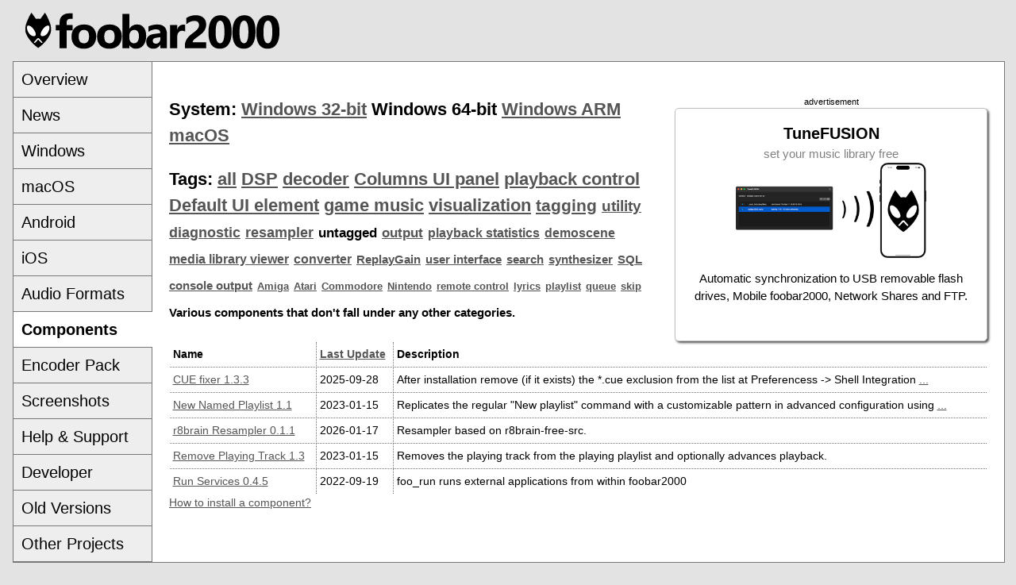

--- FILE ---
content_type: text/html; charset=UTF-8
request_url: https://www.foobar2000.org/components/tag/untagged
body_size: 7769
content:
<!DOCTYPE html>
<html lang="en">
<head>
<title>
foobar2000: Components Repository</title>
<meta http-equiv="content-type" content="text/html; charset=utf-8" />
<link rel="shortcut icon" href="/favicon.ico" />
<link rel="stylesheet" type="text/css" href="/foo11.css" />
<meta name="description" content="foobar2000" />
<meta name="keywords" content="foobar2000,Player,Audio,MP3,MP4,M4A,Musepack,MPC,Vorbis,AAC,Ogg,FLAC,WavPack,WAV,WV" />
<meta name="viewport" content="width=device-width" />
</head>

<body>

<div class="fooheader"><img alt="foobar2000" src="/foobarlogo.svg"/>
</div>


  <div class="color border margin nav_and_content">
	<table class="nav"><tr class="nav_row"><td><a href="/">Overview</a></td></tr>
<tr class="nav_row"><td><a href="/news">News</a></td></tr>
<tr class="nav_row"><td><a href="/windows">Windows</a></td></tr>
<tr class="nav_row"><td><a href="/mac">macOS</a></td></tr>
<tr class="nav_row"><td><a href="/android">Android</a></td></tr>
<tr class="nav_row"><td><a href="/ios">iOS</a></td></tr>
<tr class="nav_row"><td><a href="/formats">Audio Formats</a></td></tr>
<tr class="nav_row"><td id="nav_active"><a href="/components">Components</a></td></tr>
<tr class="nav_row"><td><a href="/encoderpack">Encoder Pack</a></td></tr>
<tr class="nav_row"><td><a href="/screenshots">Screenshots</a></td></tr>
<tr class="nav_row"><td><a href="/support">Help &amp; Support</a></td></tr>
<tr class="nav_row"><td><a href="/SDK">Developer</a></td></tr>
<tr class="nav_row"><td><a href="/old">Old Versions</a></td></tr>
<tr class="nav_row"><td><a href="/other">Other Projects</a></td></tr>
<tr class="nav_padding"><td></td></tr>
</table>
 <div class="content">
 <h1 class="nav_phone"><a href="/">Overview</a> | <a href="/news">News</a> | <a href="/windows">Windows</a> | <a href="/mac">macOS</a> | <a href="/android">Android</a> | <a href="/ios">iOS</a> | <a href="/formats">Audio Formats</a> | <a href="/components" id="nav_phone_active">Components</a> | <a href="/encoderpack">Encoder Pack</a> | <a href="/screenshots">Screenshots</a> | <a href="/support">Help &amp; Support</a> | <a href="/SDK">Developer</a> | <a href="/old">Old Versions</a> | <a href="/other">Other Projects</a></h1><div id="components">
<div class="floatad">advertisement<a class="db_link_style db_roundrect db_box db_content" href="https://www.dbpoweramp.com/tunefusion.htm?fb=1"><span class="db_programtitle">TuneFUSION</span><br/><span class="db_programtitledesc">set your music library free</span><br/><img src="/images/db/tunefusion5.webp" alt="TuneFUSION" style="height: 120px;"/><br/><br/><span class="db_norm">Automatic synchronization to USB removable flash drives, Mobile foobar2000, Network Shares and FTP.</span></a></div><h1>System: <a href="/components/tag/untagged/system/x86">Windows&nbsp;32-bit</a> Windows&nbsp;64-bit <a href="/components/tag/untagged/system/arm64ec">Windows&nbsp;ARM</a> <a href="/components/tag/untagged/system/mac">macOS</a></h1>
<h1>Tags: <span><a href="/components">all</a></span> <span><a href="/components/tag/DSP">DSP</a></span> <span><a href="/components/tag/decoder">decoder</a></span> <span><a href="/components/tag/Columns+UI+panel">Columns&nbsp;UI&nbsp;panel</a></span> <span><a href="/components/tag/playback+control">playback&nbsp;control</a></span> <span><a href="/components/tag/Default+UI+element">Default&nbsp;UI&nbsp;element</a></span> <span><a href="/components/tag/game+music">game&nbsp;music</a></span> <span><a href="/components/tag/visualization">visualization</a></span> <span style="font-size: 95%;"><a href="/components/tag/tagging">tagging</a></span> <span style="font-size: 85%;"><a href="/components/tag/utility">utility</a></span> <span style="font-size: 80%;"><a href="/components/tag/diagnostic">diagnostic</a></span> <span style="font-size: 80%;"><a href="/components/tag/resampler">resampler</a></span> <span style="font-size: 75%;">untagged</span> <span style="font-size: 75%;"><a href="/components/tag/output">output</a></span> <span style="font-size: 70%;"><a href="/components/tag/playback+statistics">playback&nbsp;statistics</a></span> <span style="font-size: 70%;"><a href="/components/tag/demoscene">demoscene</a></span> <span style="font-size: 70%;"><a href="/components/tag/media+library+viewer">media&nbsp;library&nbsp;viewer</a></span> <span style="font-size: 70%;"><a href="/components/tag/converter">converter</a></span> <span style="font-size: 65%;"><a href="/components/tag/ReplayGain">ReplayGain</a></span> <span style="font-size: 65%;"><a href="/components/tag/user+interface">user&nbsp;interface</a></span> <span style="font-size: 65%;"><a href="/components/tag/search">search</a></span> <span style="font-size: 65%;"><a href="/components/tag/synthesizer">synthesizer</a></span> <span style="font-size: 65%;"><a href="/components/tag/SQL">SQL</a></span> <span style="font-size: 65%;"><a href="/components/tag/console+output">console&nbsp;output</a></span> <span style="font-size: 60%;"><a href="/components/tag/Amiga">Amiga</a></span> <span style="font-size: 60%;"><a href="/components/tag/Atari">Atari</a></span> <span style="font-size: 60%;"><a href="/components/tag/Commodore">Commodore</a></span> <span style="font-size: 60%;"><a href="/components/tag/Nintendo">Nintendo</a></span> <span style="font-size: 60%;"><a href="/components/tag/remote+control">remote&nbsp;control</a></span> <span style="font-size: 60%;"><a href="/components/tag/lyrics">lyrics</a></span> <span style="font-size: 60%;"><a href="/components/tag/playlist">playlist</a></span> <span style="font-size: 60%;"><a href="/components/tag/queue">queue</a></span> <span style="font-size: 60%;"><a href="/components/tag/skip">skip</a></span> </h1>
<div class="slimad nofloatad">advertisement<a class="db_link_style db_roundrect db_slim" href="https://www.dbpoweramp.com/tunefusion.htm?fb=1"><img src="/images/db/tunefusion5.webp" alt="TuneFUSION" style="max-width: 120px; max-height: 120px;"/><span class="db_content_slim"><span class="db_programtitle">TuneFUSION</span><br/><span class="db_programtitledesc">set your music library free</span><br/><span class="db_norm">Automatic synchronization to USB removable flash drives, Mobile foobar2000, Network Shares and FTP.</span></span></a></div><h3>Various components that don&#039;t fall under any other categories.</h3>
<table> <col /><col /><col />
<tr><td><b>Name</b></td><td><b><a href="/components/tag/untagged/by+date">Last&nbsp;Update</a></b></td><td><b>Description</b></td></tr>
<tr><td><a href="/components/view/foo_cuefixer">CUE fixer 1.3.3</a></td><td>2025-09-28</td><td>After installation remove (if it exists) the *.cue exclusion from the list at Preferencess -&gt; Shell Integration <a href="/components/view/foo_cuefixer">...</a></td></tr><tr><td><a href="/components/view/foo_new_playlist">New Named Playlist 1.1</a></td><td>2023-01-15</td><td>Replicates the regular &quot;New playlist&quot; command with a customizable pattern in advanced configuration using <a href="/components/view/foo_new_playlist">...</a></td></tr><tr><td><a href="/components/view/foo_dsp_r8brain_resampler">r8brain Resampler 0.1.1</a></td><td>2026-01-17</td><td>Resampler based on r8brain-free-src.</td></tr><tr><td><a href="/components/view/foo_np_remove">Remove Playing Track 1.3</a></td><td>2023-01-15</td><td>Removes the playing track from the playing playlist and optionally advances playback.</td></tr><tr><td><a href="/components/view/foo_run">Run Services 0.4.5</a></td><td>2022-09-19</td><td>foo_run runs external applications from within foobar2000</td></tr></table>
</div>
<a href="https://wiki.hydrogenaudio.org/index.php?title=Foobar2000:How_to_install_a_component">How to install a component?</a>

</div>
</div>
</body>
</html>




--- FILE ---
content_type: text/css
request_url: https://www.foobar2000.org/foo11.css
body_size: 11955
content:
body, p, h1, h2, h3, h4, h5, h6, table, td, th, li, ul, ol, a, div, span {
  font-family: Tahoma, Arial, helvetica, sans-serif;
  line-height: 1.5em;
}

body {
  font-size: 14px;
  color: #000;
  background: #e3e3e3;
  margin: 0;
  font-weight: normal;
  font-style: normal;
  text-decoration: none;
}

html {
  margin-left: 16px;
  margin-right: 16px;
  overflow-y: scroll;
}

table {
  font-size: 100%;
  border: none;
  border-collapse: collapse;
  border-spacing: 1px;
  width: 100%;
  margin: 0;
  text-align: left;
  empty-cells: show;
  padding: 0.25em;
}

td {
  font-size: 100%;
  /*border: 1px solid #777;*/
  border: none;
  border-right: dotted 1px #777;
  border-bottom: dotted 1px #777;
  border-collapse: collapse;
  border-spacing: 1px;
  padding: 0.4em 0.25em 0.4em 0.25em;
}

div, span {
  margin: 0;
  padding: 0;
  border: 0;
}

p {
  padding: 0;
  border: 0;   
}

div.fooversion {
  color: #000;
  font-weight: bold;
  font-size: 150%;
}

.foodownloads {
  color: #000;
  font-weight: bold;
  font-size: 18px;
}

.foodownload {
  text-decoration: none;
  background-color: darkgreen;
  color: white;
  font-weight: bold;
  border: gray 1px solid;
  margin: 1px;
  padding: 6px 15px;
  display: inline-block;
}

span.foodownload::before {
  content: url("/images/dl.svg");
  max-width: 100px;
  width: 1em;
  transform: translate(0, 0.1em);
  display: inline-block;
  padding-right: 0.3em;
}

span.foodownload:hover {
  background-color: green;
}

span.whatsnew {
  font-size: 80%;
}

h1, h2, h3, h4, h5, h6 {
  color: #000;
  background: transparent;
  font-weight: bold;
  margin: 0;
  padding: 0;
}

h1 {
  font-size: 160%;
}

h2 {
  font-size: 120%;
}

h3 {
  margin-top: 0.75em;
  font-size: 105%;
}

h4 {
  margin-top: 1.2em;
  margin-bottom: 0.3em;
  font-size: 102%;
}

a:link {
  color: #555;
  background: transparent;
  text-decoration: underline;
}

a:visited {
  color: #555;
  background: transparent;
  text-decoration: underline;
}

a:active {
  color: #333;
  background: transparent;
  text-decoration: underline;
}

a:hover {
  color: #333;
  background: #f0f0f0;
  text-decoration: underline;
}

div.note 
{
  margin-top: 1em;
  margin-bottom: 1em;
  font-size: 75%;
}

div.news
{
  font-size: 100%;
}

div.footnote 
{
    margin-top: 0.6em;
    font-size: 80%;
}

div.note h3 {
  margin-top: 0.6em;
}

img {
  border: none;
  margin: 0;
  padding: 0;
  vertical-align: bottom;
  background: transparent;
}

div.fooheader {
  padding: 1em;
}

#pagepic {
  float: right;
  padding-left: 1em;
  padding-bottom: 1em;
}

div#screenshots img{
  padding-right: 0.5em;
  padding-bottom: 0.5em;
  background: #fff;
}

div#components h1 {
  margin-top: 1em;
}

div#components h2 {
  margin-bottom: 0.75em;
}

div#components p {
  margin-bottom: 1em;
}

div#components table {
  border: solid 1px #fff;
}

div#components td {
  border-right: dotted 1px #777;
  border-bottom: dotted 1px #777;
}

div#gallery table 
{
  margin-left: auto;
  margin-right: auto;
  width: auto;
  margin-top: auto;
  margin-bottom: auto;
  text-align: center;
  vertical-align: bottom;
  border: solid 1px #fff;
}

div#gallery td {
  vertical-align: bottom;
  padding: 1.5em 0.3em 0.3em 0.3em;
  border-right: dotted 1px #777;
  border-bottom: dotted 1px #777;
}

div#faq h3,
div#faq p {
  margin-left: 1em;
}

div#faq ul {
  margin-left: 2.5em;
}

div#toc ul {
  margin-left: 0;
}

div.padding > h1:first-child,
div.padding > h2:first-child,
div.padding > h3:first-child {
  margin-top: 0;
}

.padding h1, h2, h3
{
    margin-top: 0.6em;    
}



.release_info h2 {
  margin-top: 1em;
}
.release_info details summary {
  margin-top: 1em;
  font-size: 120%;
  font-weight: bold;
}

div#license p {
  margin-top: 1em;
}

.indent {
  margin-left: 1.2em;
}

.margin {
  margin-top: 2em;
  margin-bottom: 2em;
}

.nav_and_content {
  margin-top: 0;
  display: flex;
  flex-direction: row;
  overflow-x: hidden;
  width: 100%;
  min-width: fit-content;
}

.content {
  min-width: auto;
  width: 100%;
  padding: 1.5em;
}

.border {
  border: 1px solid #777;
}

.padding {
  padding: 1.5em;
}

.color {
  color: #000;
  background: #fff;
}
pre {
  font-size: 90%;
  line-height: 1.1em;
}

#main {
  color: #000;
  background: #fff;
  margin: 0;
  padding: 1.2em;
  width: auto;
  min-height: 600px;
}

table.nav {
  table-layout: fixed;
  width: 175px;
  flex-shrink:0;
  empty-cells: hide;
  white-space: nowrap;
}
table.nav a {
  display: block;
  width: 100%;
  padding: 0.35em 0.25em 0.35em 0.5em;
}
.nav_phone {
  display: none;
  margin-bottom: 1em;
  font-size: 120%;
}


.nav_phone a#nav_phone_active {
  text-decoration: none;
  color: black;
}

table.nav tr {
  padding: 0;
  margin: 0;
}

table.nav td {
  margin: 0;
  border-right: solid 1px #777;
  border-bottom: solid 1px #777;
  background-color: #eee;
  padding: 0;
}

tr.nav_row {
  height: 30px;
}

tr.nav_padding {
  height: auto;
}
tr.nav_padding td {
  border-bottom: none;
}

tr.nav_row td {
  text-align: left;
  text-overflow: ellipsis;
  overflow: hidden;
}
tr.nav_row a {
  text-decoration: none;
  
  font-size: 20px;
  color: #000;
}

tr.nav_row td:hover,
tr.nav_row a:hover {
  color: #444;
  background-color: #fff;
}

tr.nav_row td#nav_active {
  font-weight: bold;
  color: #000;
  background-color: #fff;
  border-right: none;
}

.center {
  width: auto;
  margin-left: auto;
  margin-right: auto;
  text-align: center;
}

.center a:hover {
  background: transparent;
}

.componentlist {
  list-style-type: none;
  padding-left: 0;
  margin-top: 0;
  margin-bottom: 0;
  margin-left: 0.5em;
}

.bulletlist {
  list-style-type: square;
  padding-left: 0;
  margin-top: 0;
  margin-bottom: 0;
  margin-left: 1.5em;
}

ul.level1 {
  list-style-type: square;
  padding-left: 0;
  margin-top: 0;
  margin-bottom: 0;
  margin-left: 1.5em;
}

ul.level2 {
  list-style-type: square;
  padding-left: 0;
  margin-top: 0;
  margin-bottom: 0;
  margin-left: 3em;
}

.oneline {
  display: inline;
}

.floatad
{
  text-align: center;
  font-size: 75%;
  color: #000;
  float: right;
  clear: right;
  background-color: White;
}

.floatright 
{
  float: right;
  clear: right;
}

div.dokuwiki li, div.dokuwiki ul, div.dokuwiki ol {
  padding: 0;
  margin: 0;
}

div.dokuwiki ul, div.dokuwiki ol {
  list-style-type: none;
}

div.dokuwiki {
  padding: 1.2em;
}

div.dokuwiki ul {
  line-height: 1.5em;
  list-style-type: square;
  list-style-image: none;
  margin: 0 0 0.5em 1.5em;
}

div.dokuwiki div.toc {
  margin: 1em 0 0 2em;
  float: right;
  width: 300px;
  font-size: 80%;
  clear: both;
}
div.dokuwiki div.tocheader {
  border: 1px solid #777;
  background-color: #f7f7f7;
  text-align: left;
  font-weight: bold;
  padding: 3px 3px 3px 8px;
}

div.dokuwiki #toc__inside {
  border: 1px solid #777;
  background-color: #f7f7f7;
  text-align: left;
  padding: 0.5em 0 0.7em 0;
}
div.dokuwiki ul.toc {
  list-style-type: none;
  list-style-image: none;
  line-height: 1.2em;
  padding: 0 0.75em;
  margin: 0;
}
div.dokuwiki ul.toc li {
  background: transparent;
  padding-left: 0.4em;
}
div.dokuwiki ul.toc li.clear {
  background-image: none;
  padding-left: 0.4em;
}

div.dokuwiki h1 a,
div.dokuwiki h2 a,
div.dokuwiki h3 a,
div.dokuwiki h4 a,
div.dokuwiki h5 a {
  text-decoration: none;
  background: transparent;
  color: #000;
}

div.dokuwiki a.toc:link, div.dokuwiki a.toc:visited {
  color: #555;
  text-decoration: underline;
}
div.dokuwiki a.toc:hover, div.dokuwiki a.toc:active {
  color: #333;
  background: #f0f0f0;
}


div.dokuwiki div.level1 {
  margin-left: 3px;
}
div.dokuwiki div.level2 {
  margin-left: 23px;
}
div.dokuwiki div.level3 {
  margin-left: 43px;
}
div.dokuwiki div.level4 {
  margin-left: 63px;
}
div.dokuwiki div.level5 {
  margin-left: 83px;
}

div.dokuwiki h1, div.dokuwiki h2, div.dokuwiki h3, div.dokuwiki h4, div.dokuwiki h5 {
  color: #000;
  background-color: inherit;
  font-size: 100%;
  font-weight: normal;
  margin: 0.25em 0 0 0;
  padding: 0.5em 0 0 0;
  border-bottom: 1px solid #777;
  clear: left;
}
div.dokuwiki h1 {
  font-size: 160%;
  margin-left: 0;
  font-weight: bold;
}
div.dokuwiki h2 {
  font-size: 150%;
  margin-left: 20px;
}
div.dokuwiki h3 {
  font-size: 140%;
  margin-left: 40px;
  border-bottom: none;
  font-weight: bold;
}
div.dokuwiki h4 {
  font-size: 120%;
  margin-left: 60px;
  border-bottom: none;
  font-weight: bold;
}
div.dokuwiki h5 {
  font-size: 100%;
  margin-left: 80px;
  border-bottom: none;
  font-weight: bold;
}

div.dokuwiki acronym {
  cursor: help;
  border-bottom: 1px dotted #777;
}
div.component_info {
  margin-top:  1em;
}
ul.component_info {
  list-style-type: disc;
}

.db_content {
	text-align: center;
	text-decoration: none;
	cursor: pointer;
}

.db_content_slim {
	text-align: center;
	text-decoration: none;
	cursor: pointer;
  width: 100%;
  height: auto;
  display: block;
}

span.db_programtitle {
	font-family: "Lucida Grande", "Lucida Sans Unicode", Helvetica, Arial, Verdana, sans-serif;
	font-weight: bold;
	font-size: 20px;
}

span.db_programtitledesc {
	font-family: "Lucida Grande", "Lucida Sans Unicode", Helvetica, Arial, Verdana, sans-serif;
	font-size: 15px;
	color: #808080;
}

span.db_norm {
	font-family: "Lucida Grande", "Lucida Sans Unicode", Helvetica, Arial, Verdana, sans-serif;
	font-size: 15px;
}

a.db_link_style {
  text-decoration: none;
  color: black;
  background:#FFFFFF;
}

.db_roundrect {
	background:#FFFFFF;
	border:1px solid #C0C0C0;
	box-shadow: 2px 2px 3px #555;
  border-radius: 5px;
}

.db_box {
	width:360px;
	height:260px;
  display: block;
  padding: 16px;
}

.slimad {
  text-align: center;
  font-size: 75%;
  margin-top: 8px;
  margin-bottom: 8px;
  width: fit-content;
}
.db_slim {
	width:700px;
	height:140px;
  display: flex;
  flex-direction: row;
  align-items: center;
  padding-left: 16px;
  padding-right: 16px;
}

img.db_logo {
  height: 120px;
  max-width: 120px;
}

div.getmobile img 
{
    padding: 10px;
}

div.ppcode h1
{
  border-bottom: 1px solid #777;
}

.header_note
{
  font-weight:100; 
  font-size:70%;
  color:gray;
}

div.gallery2 {
  display: grid;
  grid-template-columns: repeat(auto-fit, minmax(250px, 1fr));
  grid-column-gap: 20px;
  grid-row-gap: 30px;
  padding-top: 10px;
  padding-bottom: 30px;
}

div.screenshot {
  width: 100%;
  text-align: center;
}

div.screenshot img {
  display: block;
  width: auto;
  height: auto;
  max-width: 100%;
  max-height: 250px;
  margin: auto;
}

div.screenshot p {
  margin: 0;
  padding-bottom: 0.1em;
  height: 2lh;
  display: flex;
  align-items: center;
  justify-content: center;
}

div.screenshot a { display:contents; }

img.screenshot {
  width: 200px;
  height: 200px;
  box-shadow: 0px 2px 5px rgba(0, 0, 0, 0.20), 0px 10px 15px 5px rgba(0, 0, 0, 0.18);
  background-color: rgba(0, 0, 0, 0.15);
}

.nofloatad {
  display: none;
}

@media (orientation:portrait) or (max-width: 1000px) { 
 table.nav { 
  display: none;
 }
 .nav_phone {
  display: block;
 }
  .floatad {
    display: none;
  }
  .nofloatad {
    display: block;
  }
  html {
    margin: 0;
  }
  .slimad {
    margin: 8px auto;
  }
}

@media (max-width: 800px) {
  .db_slim {
    width: 350px;
    height: 200px;
  }
}
